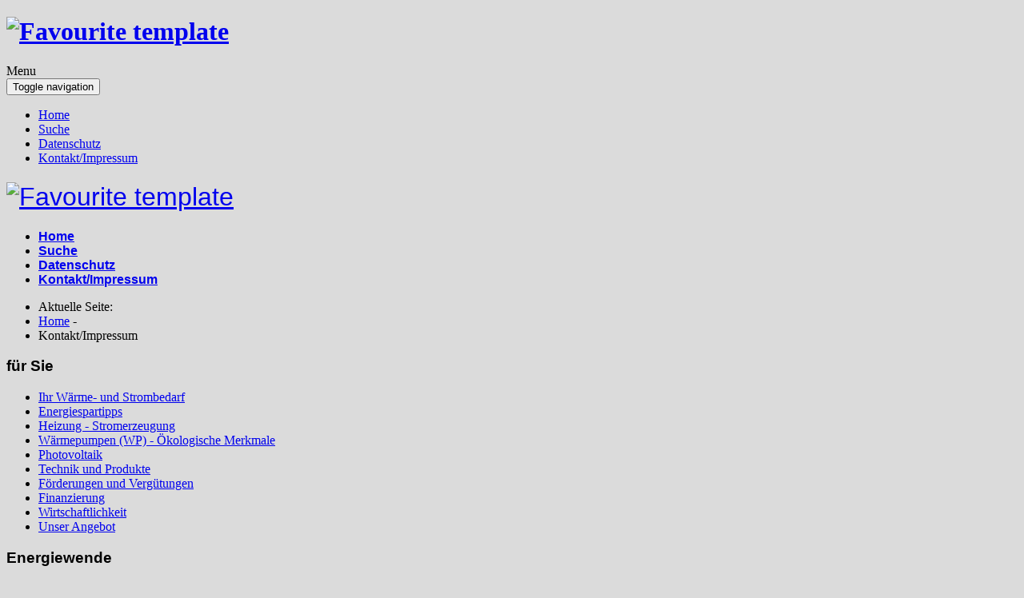

--- FILE ---
content_type: text/html; charset=utf-8
request_url: http://cms.waerme-strom-gemeinschaft.de/impressum
body_size: 8850
content:

<!DOCTYPE html>

<html xmlns="http://www.w3.org/1999/xhtml" xml:lang="de-de" lang="de-de" dir="ltr" >

<head>

	<base href="http://cms.waerme-strom-gemeinschaft.de/impressum" />
	<meta http-equiv="content-type" content="text/html; charset=utf-8" />
	<meta name="keywords" content="schwabach, strom, energie, wärme" />
	<meta name="rights" content="wsg" />
	<meta name="description" content="Waerme Strom Gemeinschaft eG Schwabach" />
	<meta name="generator" content="Joomla! - Open Source Content Management" />
	<title>Kontakt/Impressum</title>
	<link href="/templates/favourite/favicon.ico" rel="shortcut icon" type="image/vnd.microsoft.icon" />
	<link href="/plugins/system/cookiehint/css/black.css" rel="stylesheet" type="text/css" media="all" />
	<link href="/media/jui/css/bootstrap.min.css" rel="stylesheet" type="text/css" />
	<link href="/media/jui/css/bootstrap-responsive.css" rel="stylesheet" type="text/css" />
	<link href="/templates/favourite/bootstrap/favth-bootstrap.css" rel="stylesheet" type="text/css" />
	<style type="text/css">
#redim-cookiehint{bottom: 0px; top: auto !important;}div.mod_search87 input[type="search"]{ width:auto; }
	</style>
	<script src="/media/jui/js/jquery.min.js?56c0f4de91aa3830f124e87fd7815cca" type="text/javascript"></script>
	<script src="/media/jui/js/jquery-noconflict.js?56c0f4de91aa3830f124e87fd7815cca" type="text/javascript"></script>
	<script src="/media/jui/js/jquery-migrate.min.js?56c0f4de91aa3830f124e87fd7815cca" type="text/javascript"></script>
	<script src="/media/jui/js/bootstrap.min.js?56c0f4de91aa3830f124e87fd7815cca" type="text/javascript"></script>
	<script src="/media/system/js/caption.js?56c0f4de91aa3830f124e87fd7815cca" type="text/javascript"></script>
	<script src="/templates/favourite/bootstrap/favth-bootstrap.js" type="text/javascript"></script>
	<!--[if lt IE 9]><script src="/media/system/js/html5fallback.js?56c0f4de91aa3830f124e87fd7815cca" type="text/javascript"></script><![endif]-->
	<script type="text/javascript">
jQuery(function($){ initTooltips(); $("body").on("subform-row-add", initTooltips); function initTooltips (event, container) { container = container || document;$(container).find(".hasTooltip").tooltip({"html": true,"container": "body"});} });jQuery(window).on('load',  function() {
				new JCaption('img.caption');
			});
	</script>


	<meta name="viewport" content="width=device-width, initial-scale=1, maximum-scale=1">

	<!-- STYLESHEETS -->
    <!-- icons -->
    <link href="/templates/favourite/local/css/font-awesome.min.css" rel="stylesheet" type="text/css" />
    <!-- admin -->
    <link rel="stylesheet" href="/templates/favourite/admin/admin.css" type="text/css" />
    <!-- cms -->
    <link rel="stylesheet" href="/templates/favourite/css/cms.css" type="text/css" />
    <!-- theme -->
    <link rel="stylesheet" href="/templates/favourite/css/theme.css" type="text/css" />
    <!-- style -->
    <link rel="stylesheet" href="/templates/favourite/css/style.css" type="text/css" />
    <!-- styles -->
    <link rel="stylesheet" href="/templates/favourite/css/styles/style5.css" type="text/css" />
    <!-- custom -->
    <link rel="stylesheet" href="/templates/favourite/css/custom.css" type="text/css" />

  <!-- GOOGLE FONT -->
    <!-- navigation -->
    <link href="/templates/favourite/local/lato-700.css" rel="stylesheet" type="text/css" />
    <!-- titles -->
    <link href="/templates/favourite/local/lato-700.css" rel="stylesheet" type="text/css" />
    <!-- text logo -->
    <link href="/templates/favourite/local/open-sans.css" rel="stylesheet" type="text/css" />
    <!-- default -->
    <link href="/templates/favourite/local/open-sans.css" rel="stylesheet" type="text/css" />

  <!-- PARAMETERS -->
  

<style type="text/css">

  .favnav ul.nav > li > a,
  .favnav ul.nav > li > .nav-header,
  .favnav ul.nav ul.nav-child a,
  .favnav ul.nav ul.nav-child .nav-header,
  ul.menufavth-horizontal li a,
  ul.menufavth-horizontal li .nav-header {
    text-transform: none;
  }
  .favnav ul.nav > li > a,
  .favnav ul.nav > li > .nav-header,
  .favnav ul.nav ul.nav-child a,
  .favnav ul.nav ul.nav-child .nav-header,
  ul.menufavth-horizontal li a,
  ul.menufavth-horizontal li .nav-header {
    font-family: 'Lato', sans-serif;
  }
  .favnav ul.nav > li > a,
  .favnav ul.nav > li > .nav-header,
  .favnav ul.nav ul.nav-child a,
  .favnav ul.nav ul.nav-child .nav-header,
  ul.menufavth-horizontal li a,
  ul.menufavth-horizontal li .nav-header {
    font-weight: 700;
  }
  .favnav ul.nav > li > a,
  .favnav ul.nav > li > .nav-header,
  .favnav ul.nav ul.nav-child a,
  .favnav ul.nav ul.nav-child .nav-header,
  ul.menufavth-horizontal li a,
  ul.menufavth-horizontal li .nav-header {
    font-style: normal;
  }
  .fav-container h3:first-of-type,
  .fav-container .page-header h2,
  .fav-container h2.item-title,
  .fav-container .hikashop_product_page h1 {
    text-align: left;
  }
  .fav-container h3:first-of-type,
  .fav-container .page-header h2,
  .fav-container h2.item-title,
  .fav-container .hikashop_product_page h1 {
    text-transform: none;
  }
  .fav-container h1,
  .fav-container h2,
  .fav-container h3,
  .fav-container h4,
  .fav-container h5,
  .fav-container h6,
  .fav-container legend {
    font-family: 'Lato', sans-serif;
  }
  .fav-container h1,
  .fav-container h2,
  .fav-container h3,
  .fav-container h4,
  .fav-container h5,
  .fav-container h6,
  .fav-container legend {
    font-weight: 700;
  }
  .fav-container h1,
  .fav-container h2,
  .fav-container h3,
  .fav-container h4,
  .fav-container h5,
  .fav-container h6,
  .fav-container legend {
    font-style: normal;
  }
  #fav-offlinewrap {
    background-repeat: no-repeat; background-attachment: fixed; -webkit-background-size: cover; -moz-background-size: cover; -o-background-size: cover; background-size: cover;;
  }
  body {
    background-repeat: repeat; background-attachment: initial; -webkit-background-size: auto; -moz-background-size: auto; -o-background-size: auto; background-size: auto;;
  }
  body {
    background-color: #DBDBDB;
  }
  #fav-noticewrap.fav-module-block-color {
    background-color: #DBDBDB;
  }
  #fav-topbarwrap.fav-module-block-clear {
    background-repeat: repeat; background-attachment: initial; -webkit-background-size: auto; -moz-background-size: auto; -o-background-size: auto; background-size: auto;;
  }
  #fav-topbarwrap.fav-module-block-color {
    background-color: #DBDBDB;
  }
  #fav-slidewrap.fav-module-block-clear {
    background-repeat: repeat; background-attachment: initial; -webkit-background-size: auto; -moz-background-size: auto; -o-background-size: auto; background-size: auto;;
  }
  #fav-slidewrap.fav-module-block-color {
    background-color: #DBDBDB;
  }
  #fav-slidewrap p {
    color: #DBDBDB;
  }
  #fav-introwrap.fav-module-block-clear {
    background-repeat: repeat; background-attachment: initial; -webkit-background-size: auto; -moz-background-size: auto; -o-background-size: auto; background-size: auto;;
  }
  #fav-introwrap.fav-module-block-color {
    background-color: #DBDBDB;
  }
  #fav-breadcrumbswrap.fav-module-block-clear {
    background-repeat: repeat; background-attachment: initial; -webkit-background-size: auto; -moz-background-size: auto; -o-background-size: auto; background-size: auto;;
  }
  #fav-breadcrumbswrap.fav-module-block-color {
    background-color: #DBDBDB;
  }
  #fav-leadwrap.fav-module-block-clear {
    background-repeat: repeat; background-attachment: initial; -webkit-background-size: auto; -moz-background-size: auto; -o-background-size: auto; background-size: auto;;
  }
  #fav-leadwrap.fav-module-block-color {
    background-color: #DBDBDB;
  }
  #fav-promowrap.fav-module-block-clear {
    background-repeat: repeat; background-attachment: initial; -webkit-background-size: auto; -moz-background-size: auto; -o-background-size: auto; background-size: auto;;
  }
  #fav-promowrap.fav-module-block-color {
    background-color: #DBDBDB;
  }
  #fav-primewrap.fav-module-block-clear {
    background-repeat: repeat; background-attachment: initial; -webkit-background-size: auto; -moz-background-size: auto; -o-background-size: auto; background-size: auto;;
  }
  #fav-primewrap.fav-module-block-color {
    background-color: #DBDBDB;
  }
  #fav-showcasewrap.fav-module-block-clear {
    background-repeat: repeat; background-attachment: initial; -webkit-background-size: auto; -moz-background-size: auto; -o-background-size: auto; background-size: auto;;
  }
  #fav-showcasewrap.fav-module-block-color {
    background-color: #DBDBDB;
  }
  #fav-featurewrap.fav-module-block-clear {
    background-repeat: repeat; background-attachment: initial; -webkit-background-size: auto; -moz-background-size: auto; -o-background-size: auto; background-size: auto;;
  }
  #fav-featurewrap.fav-module-block-color {
    background-color: #DBDBDB;
  }
  #fav-focuswrap.fav-module-block-clear {
    background-repeat: repeat; background-attachment: initial; -webkit-background-size: auto; -moz-background-size: auto; -o-background-size: auto; background-size: auto;;
  }
  #fav-focuswrap.fav-module-block-color {
    background-color: #DBDBDB;
  }
  #fav-portfoliowrap.fav-module-block-clear {
    background-repeat: repeat; background-attachment: initial; -webkit-background-size: auto; -moz-background-size: auto; -o-background-size: auto; background-size: auto;;
  }
  #fav-portfoliowrap.fav-module-block-color {
    background-color: #DBDBDB;
  }
  #fav-screenwrap.fav-module-block-clear {
    background-repeat: repeat; background-attachment: initial; -webkit-background-size: auto; -moz-background-size: auto; -o-background-size: auto; background-size: auto;;
  }
  #fav-screenwrap.fav-module-block-color {
    background-color: #DBDBDB;
  }
  #fav-topwrap.fav-module-block-clear {
    background-repeat: repeat; background-attachment: initial; -webkit-background-size: auto; -moz-background-size: auto; -o-background-size: auto; background-size: auto;;
  }
  #fav-topwrap.fav-module-block-color {
    background-color: #DBDBDB;
  }
  #fav-maintopwrap.fav-module-block-clear {
    background-repeat: repeat; background-attachment: initial; -webkit-background-size: auto; -moz-background-size: auto; -o-background-size: auto; background-size: auto;;
  }
  #fav-maintopwrap.fav-module-block-color {
    background-color: #DBDBDB;
  }
  #fav-mainbottomwrap.fav-module-block-clear {
    background-repeat: repeat; background-attachment: initial; -webkit-background-size: auto; -moz-background-size: auto; -o-background-size: auto; background-size: auto;;
  }
  #fav-mainbottomwrap.fav-module-block-color {
    background-color: #DBDBDB;
  }
  #fav-bottomwrap.fav-module-block-clear {
    background-repeat: repeat; background-attachment: initial; -webkit-background-size: auto; -moz-background-size: auto; -o-background-size: auto; background-size: auto;;
  }
  #fav-bottomwrap.fav-module-block-color {
    background-color: #DBDBDB;
  }
  #fav-notewrap.fav-module-block-clear {
    background-repeat: repeat; background-attachment: initial; -webkit-background-size: auto; -moz-background-size: auto; -o-background-size: auto; background-size: auto;;
  }
  #fav-notewrap.fav-module-block-color {
    background-color: #DBDBDB;
  }
  #fav-basewrap.fav-module-block-clear {
    background-repeat: repeat; background-attachment: initial; -webkit-background-size: auto; -moz-background-size: auto; -o-background-size: auto; background-size: auto;;
  }
  #fav-basewrap.fav-module-block-color {
    background-color: #DBDBDB;
  }
  #fav-basewrap p {
    color: #191919;
  }
  #fav-basewrap h3:first-of-type {
    color: #383838;
  }
  #fav-basewrap a {
    color: #545454;
  }
  #fav-basewrap a:hover {
    color: #000000;
  }
  #fav-blockwrap.fav-module-block-clear {
    background-repeat: repeat; background-attachment: initial; -webkit-background-size: auto; -moz-background-size: auto; -o-background-size: auto; background-size: auto;;
  }
  #fav-blockwrap.fav-module-block-color {
    background-color: #DBDBDB;
  }
  #fav-userwrap.fav-module-block-clear {
    background-repeat: repeat; background-attachment: initial; -webkit-background-size: auto; -moz-background-size: auto; -o-background-size: auto; background-size: auto;;
  }
  #fav-userwrap.fav-module-block-color {
    background-color: #DBDBDB;
  }
  #fav-footerwrap.fav-module-block-clear {
    background-repeat: repeat; background-attachment: initial; -webkit-background-size: auto; -moz-background-size: auto; -o-background-size: auto; background-size: auto;;
  }
  #fav-footerwrap.fav-module-block-color {
    background-color: #DBDBDB;
  }
  .fav-container a.text-logo,
  #fav-logo h1 {
    font-family: 'Open Sans', sans-serif;
  }
  .fav-container a.text-logo,
  #fav-logo h1 {
    font-weight: 400;
  }
  .fav-container a.text-logo,
  #fav-logo h1 {
    font-style: normal;
  }
  .retina-logo {
    height: 52px;
  }
  .retina-logo {
    width: 188px;
  }
  .retina-logo {
    padding: 0px;
  }
  .retina-logo {
    margin: 0px;
  }

</style>

  <!-- GOOGLE ANALYTICS TRACKING CODE -->
  
  <!-- FAVTH SCRIPTS -->
  <script src="/templates/favourite/js/favth-scripts.js"></script>

</head>

<body>

  <div id="fav-containerwrap" class="favth-clearfix">
    <div class="fav-transparent">

  	  <!-- NAVBAR -->
      <div id="fav-navbarwrap" class="favth-visible-xs">
    		<div class="favth-navbar favth-navbar-inverse">
          <div id="fav-navbar" class="favth-container">

    				<div class="favth-navbar-header">
              <div id="fav-logomobile" class="favth-clearfix">
                                                  <h1>
                    <a class="media-logo" href="/">
                      <img src="/images/stories/logos/WSG_logo.png" style="border:0;" alt="Favourite template" />
                    </a>
                  </h1>
                                                                              </div>

                              <span id="fav-mobilemenutext">
                  Menu                </span>
              
              <div id="fav-navbar-btn" class="favth-clearfix">
                <button type="button" class="favth-navbar-toggle favth-collapsed" data-toggle="favth-collapse" data-target=".favth-collapse" aria-expanded="false">

                  <span class="favth-sr-only">Toggle navigation</span>
                  <span class="favth-icon-bar"></span>
                  <span class="favth-icon-bar"></span>
                  <span class="favth-icon-bar"></span>
                </button>
              </div>
            </div>

  					<div class="favth-collapse favth-navbar-collapse">
  						  							<div id="fav-navbar-collapse">
                    								<div class="moduletable" ><ul class="nav menu mod-list">
<li class="item-101 default"><a href="/" >Home</a></li><li class="item-103"><a href="/suche" >Suche</a></li><li class="item-293"><a href="/datenschutz" >Datenschutz</a></li><li class="item-105 current active"><a href="/impressum" >Kontakt/Impressum</a></li></ul>
</div>
  							</div>
  						  					</div>

    			</div>
    	  </div>
      </div>

  		<div id="fav-container" class="fav-container">

  			<!-- NOTICE -->
  			
        <!-- TOPBAR -->
        
        <!-- HEADER -->
        <div id="fav-headerwrap">
          <div class="favth-container">
            <div class="favth-row">

                <div id="fav-header" class="favth-clearfix">

                  <div id="fav-logo" class="favth-col-lg-3 favth-col-md-3 favth-col-sm-12 favth-hidden-xs">
                                                              <h1>
                        <a class="media-logo" href="/">
                          <img src="/images/stories/logos/WSG_logo.png" style="border:0;" alt="Favourite template" />
                        </a>
                      </h1>
                                                                                                  </div>

                                  <div id="fav-nav" class="favth-col-lg-9 favth-col-md-9 favth-col-sm-12 favth-hidden-xs">
                    <div class="favnav">
                      <div class="favth-clearfix">
                        <div class="moduletable" ><ul class="nav menu mod-list">
<li class="item-101 default"><a href="/" >Home</a></li><li class="item-103"><a href="/suche" >Suche</a></li><li class="item-293"><a href="/datenschutz" >Datenschutz</a></li><li class="item-105 current active"><a href="/impressum" >Kontakt/Impressum</a></li></ul>
</div>
                      </div>
                    </div>
                  </div>
                
                </div>

            </div>
          </div>
        </div>

        <!-- SLIDE -->
        
  			<!-- INTRO -->
        
                  <div id="fav-breadcrumbswrap" class="fav-module-block-light">
            <div class="fav-transparent">
              <div class="favth-container">
                <div class="favth-row">

                  <div id="fav-breadcrumbs" class="favth-content-block favth-clearfix">
                    <div class="favth-col-lg-12 favth-col-md-12 favth-col-sm-12 favth-col-xs-12">
                      <div class="moduletable" ><div aria-label="Breadcrumbs" role="navigation">
	<ul itemscope itemtype="https://schema.org/BreadcrumbList" class="breadcrumb">
					<li>
				Aktuelle Seite: &#160;
			</li>
		
						<li itemprop="itemListElement" itemscope itemtype="https://schema.org/ListItem">
											<a itemprop="item" href="/" class="pathway"><span itemprop="name">Home</span></a>
					
											<span class="divider">
							 - 						</span>
										<meta itemprop="position" content="1">
				</li>
							<li itemprop="itemListElement" itemscope itemtype="https://schema.org/ListItem" class="active">
					<span itemprop="name">
						Kontakt/Impressum					</span>
					<meta itemprop="position" content="2">
				</li>
				</ul>
</div>
</div>
                    </div>
                  </div>

                </div>
              </div>
            </div>
          </div>
        
        <!-- LEAD -->
        
  			<!-- PROMO -->
        
        <!-- PRIME -->
        
  			<!-- SHOWCASE -->
        
        <!-- FEATURE -->
        
        <!-- FOCUS -->
        
        <!-- PORTFOLIO -->
        
        <!-- SCREEN -->
        
  			<!-- TOP -->
        
  			<!-- MAINTOP -->
  			
  			<!-- MAIN -->
        <div id="fav-mainwrap">
          <div class="favth-container">
            <div class="favth-row">

  						<div id="fav-main" class="favth-clearfix">

  							  								<div id="fav-sidebar1" class="favth-col-lg-3 favth-col-md-3 favth-col-sm-3 favth-col-xs-12">
  										<div class="moduletable" ><h3>für Sie</h3><ul class="nav menufavth-basic mod-list">
<li class="item-122 parent"><a href="/ihr-bedarf" >Ihr Wärme- und Strombedarf</a></li><li class="item-142 parent"><a href="/energiespartipps" >Energiespartipps</a></li><li class="item-322 parent"><a href="/hzg-strom-anlagen" >Heizung - Stromerzeugung</a></li><li class="item-264 parent"><a href="/wsg-wp-mwekmale" >Wärmepumpen (WP) - Ökologische Merkmale</a></li><li class="item-155 parent"><a href="/photovoltaik" >Photovoltaik</a></li><li class="item-125 parent"><a href="/technik-und-produkte" >Technik und Produkte</a></li><li class="item-126 parent"><a href="/foerderungen-und-verguetungen" >Förderungen und Vergütungen</a></li><li class="item-127"><a href="/finanzierung" >Finanzierung</a></li><li class="item-124 parent"><a href="/wirtschaftlichkeit" >Wirtschaftlichkeit</a></li><li class="item-123 parent"><a href="/unser-angebot" >Unser Angebot</a></li></ul>
</div><div class="moduletable" ><h3>Energiewende</h3><ul class="nav menufavth-basic mod-list">
<li class="item-229 parent"><a href="/wsg-ew-bn" >Energie und Klima</a></li><li class="item-305 parent"><a href="/energie-co2-frei-4" >Wasserstoff &quot;H2&quot; - Wissen</a></li><li class="item-335 parent"><a href="/energie-co2-frei-5" >Wasserstoff &quot;H2&quot; - Technik</a></li><li class="item-336 parent"><a href="/energie-co2-frei-6" >Wasserstoff &quot;H2&quot; - Mobilität</a></li><li class="item-221 parent"><a href="/wsg-buergerhand" >Energie-in-Bürgerhand</a></li><li class="item-265 parent"><a href="/wsg-ee-konzept" >Konzept und Beitrag der WSG eG</a></li><li class="item-227"><a href="/wsg-ew-mgmnt" >Energiemanagement</a></li><li class="item-128 parent"><a href="/speichert" >Speichertechniken</a></li><li class="item-242 parent"><a href="/wsg-regenerativ" >Regenerative Energien</a></li><li class="item-256 parent"><a href="/ew-ee-menue" >Energieeffizienz</a></li></ul>
</div><div class="moduletable" ><h3>über uns</h3><ul class="nav menufavth-basic mod-list">
<li class="item-111 parent"><a href="/genossenschaft" >Genossenschaft</a></li><li class="item-112"><a href="/geschaeftsfelder" >Geschäftsfelder</a></li><li class="item-113"><a href="/beratung-planung-ausschreibung" >Beratung, Planung, Ausschreibung</a></li><li class="item-114"><a href="/verkauf" >Verkauf</a></li><li class="item-115"><a href="/wsg-contracting" >Contracting</a></li><li class="item-116 parent"><a href="/individuelle-loesungen" >Individuelle Lösungen</a></li><li class="item-117 parent"><a href="/referenzen" >Referenzen</a></li><li class="item-118"><a href="/termine" >Termine</a></li><li class="item-119"><a href="/nachrichten" >Nachrichten</a></li><li class="item-120 parent"><a href="/links" >Links - Allgemein und Partner </a></li><li class="item-121"><a href="/mitglied-werden" >Mitglied werden</a></li></ul>
</div>
  									</div>
  								<div id="fav-maincontent" class="favth-col-lg-9 favth-col-md-9 favth-col-sm-9 favth-col-xs-12">
  									<div id="system-message-container">
	</div>

  									<div class="item-page" itemscope itemtype="https://schema.org/Article">
	<meta itemprop="inLanguage" content="de-DE" />
	
		
			<div class="page-header">
		<h2 itemprop="headline">
			Impressum		</h2>
							</div>
					
		
	
	
		
								<div itemprop="articleBody">
		<h1>Verantwortlicher Domaininhaber</h1>
<p>Wärme-Strom-Gemeinschaft eG iL<br />Amtsgericht Nürnberg GnR 309<br />Prüfungsverband GVB -<br />Genossenschaftsverband Bayern<br />Südliche Ringstraße 17<br />D-91126 Schwabach<br /><br />Mailkontakt: mail (at) waerme-strom-gemeinschaft.de</p>
<p>Steuernummer: 241/106/ 901062</p>
<p></p>
<h1>Inhaltliche Betreuung</h1>
<p>Dipl.-Ing. Elektrotechnik Ralf Hansen</p>
<p></p>
<h1>Programmierung &amp; Technische Betreuung</h1>
<p>Ingenieurbüro f. Kartographie Bernhard Spachmüller<br /> <a href="http://www.b-spachmueller.de"><img src="/images/stories/logos/b-spachmueller.png" alt="b-spachmueller" width="300" height="83" /></a><a href="http://www.bsmap.de" target="_blank" rel="noopener"></a></p>
<p><a href="http://www.bsmap.de" target="_blank" rel="noopener"><br />&nbsp;&nbsp; </a></p>
<div class="csc-header csc-header-n2">
<h1>Haftungsausschluss</h1>
</div>
<h2>1. Inhalt des Onlineangebotes</h2>
<p>Der Autor übernimmt keinerlei Gewähr für die Aktualität, Korrektheit, Vollständigkeit oder Qualität der bereitgestellten Informationen.<br /> Haftungsansprüche gegen den Autor, welche sich auf Schäden materieller oder ideeller Art beziehen, die durch die Nutzung oder Nichtnutzung der dargebotenen Informationen bzw. durch die Nutzung fehlerhafter und unvollständiger Informationen verursacht wurden, sind grundsätzlich ausgeschlossen, sofern seitens des Autors kein nachweislich vorsätzliches oder grob fahrlässiges Verschulden vorliegt. Alle Angebote sind freibleibend und unverbindlich. Der Autor behält es ich ausdrücklich vor, Teile der Seiten oder das gesamte Angebot ohne gesonderte Ankündigung zu verändern, zu ergänzen, zu löschen oder die Veröffentlichung zeitweise oder endgültig einzustellen.</p>
<h2><br /> 2. Verweise und Links</h2>
<p>Bei direkten oder indirekten Verweisen auf fremde Webseiten ("Hyperlinks"), die außerhalb des Verantwortungsbereiches des Autors liegen, würde eine Haftungsverpflichtung ausschließlich in dem Fall in Kraft treten, in dem der Autor von den Inhalten Kenntnis hat und es ihm technisch möglich und zumutbar wäre, die Nutzung im Falle rechtswidriger Inhalte zu verhindern.<br /> Der Autor erklärt hiermit ausdrücklich, dass zum Zeitpunkt der Linksetzung keine illegalen Inhalte auf den zu verlinkenden Seiten erkennbar waren. Auf die aktuelle und zukünftige Gestaltung, die Inhalte oder die Urheberschaft der verlinkten/verknüpften Seiten hat der Autor keinerlei Einfluss. Deshalb distanziert er sich hiermit ausdrücklich von allen Inhalten aller verlinkten /verknüpften Seiten, die nach der Linksetzung verändert wurden. Diese Feststellung gilt für alle innerhalb des eigenen Internetangebotes gesetzten Links und Verweise sowie für Fremdeinträge in vom Autor eingerichteten Gästebüchern, Diskussionsforen, Linkverzeichnissen, Mailinglisten und in allen anderen Formen von Datenbanken, auf deren Inhalt externe Schreibzugriffe möglich sind.<br /> Für illegale, fehlerhafte oder unvollständige Inhalte und insbesondere für Schäden, die aus der Nutzung oder Nichtnutzung solcherart dargebotener Informationen entstehen, haftet allein der Anbieter der Seite, auf welche verwiesen wurde, nicht derjenige, der über Links auf die jeweilige Veröffentlichung lediglich verweist.</p>
<h2><br /> 3. Urheber- und Kennzeichenrecht</h2>
<p>Der Autor ist bestrebt, in allen Publikationen die Urheberrechte der verwendeten Bilder, Grafiken, Tondokumente, Videosequenzen und Texte zu beachten, von ihm selbst erstellte Bilder, Grafiken, Tondokumente, Videosequenzen und Texte zu nutzen oder auf lizenzfreie Grafiken, Tondokumente, Videosequenzen und Texte zurückzugreifen.<br /> Alle innerhalb des Internetangebotes genannten und ggf. durch Dritte geschützten Marken- und Warenzeichen unterliegen uneingeschränkt den Bestimmungen des jeweils gültigen Kennzeichenrechts und den Besitzrechten der jeweiligen eingetragenen Eigentümer. Allein aufgrund er bloßen Nennung ist nicht der Schluss zu ziehen, dass Markenzeichen nicht durch Rechte Dritter geschützt sind!<br /> Das Copyright für veröffentlichte, vom Autor selbst erstellte Objekte bleibt allein beim Autor der Seiten. Eine Vervielfältigung oder Verwendung solcher Grafiken, Fotos, Tondokumente, Videosequenzen und Texte in anderen elektronischen oder gedruckten Publikationen ist ohne ausdrückliche Zustimmung des Autors nicht gestattet.</p>
<h2><br /> 4. Rechtswirksamkeit dieses Haftungsausschlusses</h2>
<p>Dieser Haftungsausschluss ist als Teil des Internetangebotes zu betrachten, von dem aus auf diese Seite verwiesen wurde. Sofern Teile oder einzelne Formulierungen dieses Textes der geltenden Rechtslage nicht, nicht mehr oder nicht vollständig entsprechen sollten, bleiben die übrigen Teile des Dokumentes in ihrem Inhalt und ihrer Gültigkeit davon unberührt<a href="/component/users/?view=login&amp;Itemid=101">.</a></p> 	</div>

	
	<ul class="pager pagenav">
	<li class="previous">
		<a class="hasTooltip" title="Datenschutzerklärung" aria-label="Vorheriger Beitrag: Datenschutzerklärung" href="/datenschutz" rel="prev">
			<span class="icon-chevron-left" aria-hidden="true"></span> <span aria-hidden="true">Zurück</span>		</a>
	</li>
	<li class="next">
		<a class="hasTooltip" title="Kraft-Wärme-Kopplung (KWK)" aria-label="Nächster Beitrag: Kraft-Wärme-Kopplung (KWK)" href="/impressum/9-allgemein/2-waerme-strom-gemeinschaft-eg-schwabach" rel="next">
			<span aria-hidden="true">Weiter</span> <span class="icon-chevron-right" aria-hidden="true"></span>		</a>
	</li>
</ul>
							</div>

  								</div>
  							
  						</div>

            </div>
  				</div>
  			</div>

  			<!-- MAINBOTTOM -->
        
  			<!-- BOTTOM -->
        
        <!-- NOTE -->
        
        <!-- BASE -->
        
          <div id="fav-basewrap" class="fav-module-block-color">
            <div class="fav-transparent">
              <div class="favth-container">
                <div class="favth-row">

                  <div id="fav-base" class="favth-content-block favth-clearfix">

                                          
                          <div id="fav-base1" class="favth-col-lg-4 favth-col-md-4 favth-col-sm-4 favth-col-xs-12">

                            <div class="moduletable_menu" ><h3>Neueste Nachrichten</h3><ul class="latestnews_menu mod-list">
	<li itemscope itemtype="https://schema.org/Article">
		<a href="/impressum/2-uncategorised/267-zweiter-haupttitel" itemprop="url">
			<span itemprop="name">
				Zweiter Haupttitel			</span>
		</a>
	</li>
	<li itemscope itemtype="https://schema.org/Article">
		<a href="/energie-co2-frei-5/brennstoffzelle-regenerativ-2" itemprop="url">
			<span itemprop="name">
				Brennstoffzelle - Aufgabe des Reformers			</span>
		</a>
	</li>
	<li itemscope itemtype="https://schema.org/Article">
		<a href="/energie-co2-frei-4/energie-co2-frei-6" itemprop="url">
			<span itemprop="name">
				Farbenlehre von H2			</span>
		</a>
	</li>
	<li itemscope itemtype="https://schema.org/Article">
		<a href="/energie-co2-frei-4/energie-co2-frei-7" itemprop="url">
			<span itemprop="name">
				Biogas zu Wasserstoff 			</span>
		</a>
	</li>
</ul>
</div>

                          </div>

                                                                
                          <div id="fav-base2" class="favth-col-lg-4 favth-col-md-4 favth-col-sm-4 favth-col-xs-12">

                            <div class="moduletable" ><h3>Partner Anzeigenteil</h3><div class="bannergroup">

	<div class="banneritem">
																																																		<img
						src="http://cms.waerme-strom-gemeinschaft.de/images/banners/optimus-l.png"
						alt="Optimus - Meine Energie"
																	/>
											<div class="clr"></div>
	</div>

</div>
</div>

                          </div>

                                                                
                          <div id="fav-base3" class="favth-col-lg-4 favth-col-md-4 favth-col-sm-4 favth-col-xs-12">

                            <div class="moduletable favth-visible-lg" ><h3>Referenzen Kurzinfo</h3><div class="newsflash favth-visible-lg">
			

	

	<p>Referenzobjekt 2012-008 Edeka Markt Schwabach Nördlinger Str. 44</p>
<p style="text-align: center;"><a href="http://www.edeka-krawczyk.de/index.php/14-neuigkeiten/48-strom-erzeugende-heizung-fuer-die-umwelt"><img src="/images/banners/krawzcyk200x80.jpg" alt="" width="200" height="80" border="0" /></a></p>
<p style="text-align: center;"></p>
<p>Projektbeschreibung:</p>
<p>Die bestehende Heizungsanlage NT-Kessel 144KW wird um eine KWK-Anlage auf Basis von zwei Blockheizkraftwerken (BHKW) vom Typ Dachs G5.5 mit Kondensor erweitert. Mit dieser modernen "Strom erzeugenden Heizung" wird mit hoher Effizienz Wärme und Strom für die EIgenversorgung des Edeka Marktes produziert.</p>
<p>Herr Roland Krawczyk Betreiber des Edeka Marktes sieht in der Nutzung der KWK-Technik eine sehr gute Ergänzung zu seinen Photovoltaik-Anlagen (PV). Diese PV-Anlagen liefern überwiegend im Sommer tagsüber Strom. Im Winter fehlen diese Erträge.</p>
<p>Die KWK-Anlage ergänzt die sommerliche Strom-Eigenproduktion der PV-Anlagen im Winterhalbjahr durch die hocheffiziente Stromproduktion parallel zur Wärmeerzeugung</p>
<p>Produktion KWK-Anlage&nbsp;&nbsp;&nbsp;&nbsp;&nbsp;&nbsp;&nbsp;&nbsp;&nbsp;&nbsp; Plan&nbsp;&nbsp;&nbsp;&nbsp;&nbsp;&nbsp;&nbsp;&nbsp;&nbsp;&nbsp;&nbsp;&nbsp;&nbsp;&nbsp;&nbsp;&nbsp;&nbsp;&nbsp;&nbsp;&nbsp;&nbsp;&nbsp;&nbsp; IST (01.06.2016)</p>
<ul>
<li>Laufzeit:&nbsp;&nbsp;&nbsp;&nbsp;&nbsp;&nbsp;&nbsp;&nbsp;&nbsp;&nbsp;&nbsp;&nbsp;&nbsp;&nbsp;&nbsp;&nbsp;&nbsp;&nbsp;&nbsp;&nbsp;&nbsp;&nbsp;&nbsp;&nbsp;&nbsp;&nbsp;&nbsp;&nbsp;&nbsp; &nbsp; &nbsp; &nbsp;&nbsp; 11.000 h&nbsp;&nbsp;&nbsp;&nbsp;&nbsp;&nbsp;&nbsp;&nbsp;&nbsp;&nbsp;&nbsp;&nbsp;&nbsp;&nbsp; &nbsp; &nbsp;&nbsp;&nbsp;&nbsp; &nbsp;&nbsp; 29.600 h</li>
<li>Wärmeproduktion&nbsp;&nbsp;&nbsp;&nbsp;&nbsp;&nbsp;&nbsp;&nbsp;&nbsp;&nbsp;&nbsp;&nbsp;&nbsp;&nbsp;&nbsp;&nbsp; 240.000 kWh&nbsp;&nbsp;&nbsp;&nbsp;&nbsp;&nbsp;&nbsp;&nbsp;&nbsp;&nbsp;&nbsp;&nbsp;&nbsp;&nbsp;&nbsp;&nbsp;&nbsp;&nbsp; 390.000 kWh</li>
<li>Stromproduktion:&nbsp;&nbsp;&nbsp;&nbsp;&nbsp;&nbsp;&nbsp;&nbsp;&nbsp;&nbsp;&nbsp;&nbsp;&nbsp;&nbsp;&nbsp;&nbsp;&nbsp;&nbsp; 60.000 kWh&nbsp;&nbsp;&nbsp;&nbsp;&nbsp;&nbsp;&nbsp;&nbsp;&nbsp;&nbsp;&nbsp;&nbsp;&nbsp;&nbsp;&nbsp;&nbsp;&nbsp;&nbsp; 161.600 kWh</li>
<li>Nutzung im Objekt:&nbsp; &nbsp;&nbsp;&nbsp;&nbsp;&nbsp;&nbsp;&nbsp;&nbsp;&nbsp;&nbsp;&nbsp;&nbsp;&nbsp; 57.000 kWh&nbsp;&nbsp;&nbsp;&nbsp;&nbsp;&nbsp;&nbsp;&nbsp;&nbsp;&nbsp;&nbsp;&nbsp;&nbsp;&nbsp;&nbsp;&nbsp;&nbsp;&nbsp; 161.600 kWh</li>
<li>Einspeisung:&nbsp;&nbsp;&nbsp;&nbsp;&nbsp;&nbsp;&nbsp;&nbsp;&nbsp;&nbsp;&nbsp;&nbsp;&nbsp;&nbsp;&nbsp;&nbsp;&nbsp;&nbsp;&nbsp;&nbsp;&nbsp;&nbsp;&nbsp;&nbsp;&nbsp;&nbsp; 3.000 kWh&nbsp;&nbsp;&nbsp;&nbsp;&nbsp;&nbsp;&nbsp;&nbsp;&nbsp;&nbsp;&nbsp;&nbsp;&nbsp;&nbsp;&nbsp;&nbsp;&nbsp;&nbsp;&nbsp;&nbsp;&nbsp;&nbsp;&nbsp;&nbsp;&nbsp;&nbsp;&nbsp; 0 kWh</li>
<li>CO2-Einsparungen&nbsp;&nbsp;&nbsp;&nbsp;&nbsp;&nbsp;&nbsp;&nbsp;&nbsp;&nbsp;&nbsp;&nbsp;&nbsp;&nbsp;&nbsp;&nbsp; 32.900 kg&nbsp;&nbsp;&nbsp;&nbsp;&nbsp;&nbsp;&nbsp;&nbsp;&nbsp;&nbsp;&nbsp;&nbsp;&nbsp;&nbsp;&nbsp;&nbsp;&nbsp;&nbsp;&nbsp;&nbsp;&nbsp;&nbsp;&nbsp;</li>
</ul>
<p>Termine:<br />Baubeginn Anbau&nbsp;&nbsp;&nbsp;&nbsp;&nbsp;&nbsp;&nbsp;&nbsp;&nbsp;&nbsp;&nbsp;&nbsp;&nbsp;&nbsp;&nbsp;&nbsp; Mitte September 2012<br />Aufbau KWK-Anlage &nbsp; &nbsp; &nbsp; &nbsp; &nbsp; &nbsp; &nbsp; &nbsp; &nbsp; &nbsp; &nbsp; &nbsp; &nbsp; &nbsp; Oktober 2012<br />Integration Heizungs-<br />und Stromanlage&nbsp;&nbsp;&nbsp;&nbsp;&nbsp;&nbsp;&nbsp;&nbsp;&nbsp;&nbsp;&nbsp;&nbsp;&nbsp;&nbsp;&nbsp; &nbsp; &nbsp; &nbsp; &nbsp; &nbsp;&nbsp; &nbsp;&nbsp; November 2012<br />Betriebsstart&nbsp;&nbsp;&nbsp;&nbsp;&nbsp;&nbsp;&nbsp;&nbsp;&nbsp;&nbsp;&nbsp;&nbsp;&nbsp;&nbsp;&nbsp;&nbsp;&nbsp;&nbsp;&nbsp;&nbsp;&nbsp;&nbsp;&nbsp;&nbsp;&nbsp;&nbsp; &nbsp; &nbsp; &nbsp; &nbsp; &nbsp; &nbsp; &nbsp;&nbsp; 13. Dez. 2012</p>
<p style="text-align: center;"><a href="/nachrichten/80-14-12-2012-waerme-und-strom-fuer-edeka-krawczyk">Pressebericht vom 14.12.2012 &gt;&gt;&gt;</a></p>
<p style="text-align: center;"><img src="/images/wsg/edeka/2dachsepuffer.png" alt="" width="295" height="393" border="0" /></p>
<p>Lageplan:</p>
<p style="text-align: center;"><img src="/images/wsg/edeka/lageammarkt.jpg" alt="" width="346" height="295" border="0" /></p>
<p style="text-align: center;"><img src="/images/wsg/edeka/grundrissanbau.jpg" alt="" width="346" height="295" border="0" /></p>
<p style="text-align: center;"><img src="/images/wsg/edeka/gebaeudesuedwest.jpg" alt="" width="346" height="295" border="0" /></p>
<p style="text-align: center;"><img src="/images/wsg/edeka/anbautuerseite.jpg" alt="" width="346" height="295" border="0" /></p>
<p style="text-align: center;"><img src="/images/wsg/edeka/anbaunorddach.jpg" alt="" width="346" height="295" border="0" /></p>
<p style="text-align: center;"><img src="/images/wsg/edeka/anbauinnen.jpg" alt="" width="346" height="295" border="0" /></p>
<p style="text-align: center;"><img src="/images/wsg/edeka/anlieferungdachs.jpg" alt="" width="346" height="295" border="0" /></p>

	</div>
</div>

                          </div>

                                                                                                                                                                        
                  </div>

                </div>
              </div>
            </div>
          </div>

        
        <!-- BLOCK -->
        
        <!-- USER -->
        
        <!-- MAP -->
        
  			<!-- FOOTER -->
        
  			<!-- COPYRIGHT -->
  			
          <div id="fav-copyrightwrap">
            <div class="favth-container">
              <div class="favth-row">

                  
                  
                    <div id="fav-copyright" class="favth-content-block favth-clearfix">

                                              <div id="fav-showcopyright"
                          class="favth-col-lg-3 favth-col-md-3 favth-col-sm-3 favth-col-xs-12">
                            <p>&#0169; 2026
                              <a href="http://www.b-spachmueller.de" target="_blank">
                                b-spachmueller.de                              </a>

                            </p>

                        </div>
                      
                                                <div id="fav-copyright1"
                            class="favth-col-lg-6 favth-col-md-6 favth-col-sm-6 favth-col-xs-12">

                            <div class="moduletable" >

<div class="custom"  >
	<p>Wärme-Strom-Gemeinschaft eG iL - Südliche Ringstraße 17&nbsp; - D-91126 Schwabach <br />Mailkontakt: mail (at) waerme-strom-gemeinschaft.de</p></div>
</div>

                          </div>
                      
                                              <div id="fav-copyright2"
                          class="favth-col-lg-3 favth-col-md-3 favth-col-sm-3 favth-col-xs-12">

                          <div class="moduletable" ><div class="search mod_search87">
	<form action="/impressum" method="post" class="form-inline" role="search">
		<label for="mod-search-searchword87" class="element-invisible"> </label> <input name="searchword" id="mod-search-searchword87" maxlength="200"  class="inputbox search-query input-medium" type="search" size="20" placeholder="Suchen ..." />		<input type="hidden" name="task" value="search" />
		<input type="hidden" name="option" value="com_search" />
		<input type="hidden" name="Itemid" value="105" />
	</form>
</div>
</div>

                        </div>
                      
                    </div>
                  
              </div>
            </div>
          </div>

        
  			<!-- DEBUG -->
        
  			<!-- BACKTOP -->
        <div id="fav-backtopwrap">
    			<div class="favth-container">
    				<div class="favth-row">
    					    						<div id="fav-backtop" class="favth-col-lg-12 favth-col-md-12 favth-col-sm-12 favth-col-xs-12">
    							<a href="#" class="btn backtop" title="Back to Top">
                    <i class="fa fa-angle-up"></i>
    							</a>
    						</div>
    					    				</div>
    			</div>
        </div>

  		</div><!-- /fav-container -->

    </div><!-- /fav-overlay -->
  </div><!-- /fav-containerwrap -->


<div id="redim-cookiehint">
	<div class="cookiecontent">
		Cookies erleichtern die Bereitstellung unserer Dienste. Mit der Nutzung unserer Dienste erklären Sie sich damit einverstanden, dass wir Cookies verwenden.	</div>
	<div class="cookiebuttons">
			<a id="cookiehintinfo" rel="nofollow" href="http://waerme-strom-gemeinschaft.de/datenschutz" class="btn">Weitere Informationen</a>
			<a id="cookiehintsubmit" rel="nofollow" href="http://cms.waerme-strom-gemeinschaft.de/impressum?rCH=2" class="btn">Ok</a>
		
	</div>
	<div class="clr"></div>
</div>	

<script type="text/javascript">
function cookiehintfadeOut(el){
  el.style.opacity = 1;

  (function fade() {
    if ((el.style.opacity -= .1) < 0) {
      el.style.display = "none";
    } else {
      requestAnimationFrame(fade);
    }
  })();
}  
	
window.addEventListener('load',	
	function () {
		document.getElementById('cookiehintsubmit').addEventListener('click', function (e) {
			e.preventDefault();
			document.cookie = 'reDimCookieHint=1; expires=Wed, 18 Feb 2026 23:59:59 GMT;57';
			cookiehintfadeOut(document.getElementById('redim-cookiehint'));
			return false;
		},false);
			}
);
</script>	

</body>
</html>
